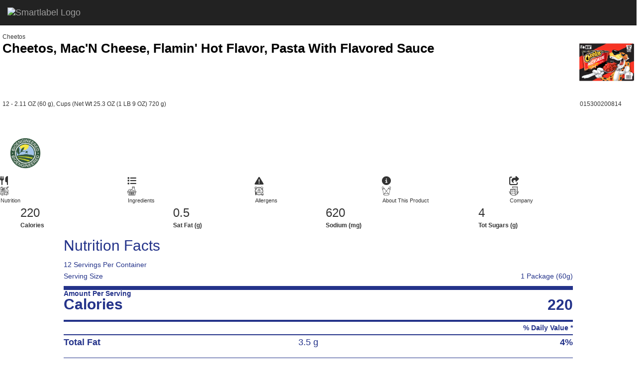

--- FILE ---
content_type: text/html
request_url: https://smartlabel.pepsico.info/015300200814-0001-en-US/index.html
body_size: 39924
content:
<!DOCTYPE html> <html lang="en"> <head> <meta charset="utf-8"> <meta http-equiv="X-UA-Compatible" content="IE=edge"> <meta name="viewport" content="width=device-width, initial-scale=1.0, maximum-scale=1 user-scalable=no"/> <meta property="og:type" content="website"> <meta property="og:title" content="Cheetos, Mac&#39;N Cheese, Flamin&#39; Hot Flavor, Pasta With Flavored Sauce - SmartLabel™"> <meta property="og:image" content="/015300200814-0001-en-US/images/6f63a156-bf20-4dac-9433-886232090b41.jpg"> <meta property="og:type" content="website"> <meta property="og:description" content="View Cheetos- Cheetos, Mac&#39;N Cheese, Flamin&#39; Hot Flavor, Pasta With Flavored Sauce- 015300200814- product information via SmartLabel™!"> <title>Cheetos, Mac&#39;N Cheese, Flamin&#39; Hot Flavor, Pasta With Flavored Sauce - SmartLabel™</title> <script src="https://cdn.scanbuy.com/libs/css/fontAwsome.js" integrity="sha512-kxvdyWrKX8fSQ17jGfG0zwHISFbKuX93Ge+9sbcZ8PBuHdHENPpP+0Xu5TT73HV8MBWyjkt1x0Fipem7J+y1aw==" crossorigin="anonymous"></script> <script>(function(w,d,s,l,i){w[l]=w[l]||[];w[l].push({'gtm.start':
            new Date().getTime(),event:'gtm.js'});var f=d.getElementsByTagName(s)[0],
        j=d.createElement(s),dl=l!='dataLayer'?'&l='+l:'';j.async=true;j.src=
        'https://www.googletagmanager.com/gtm.js?id='+i+dl;f.parentNode.insertBefore(j,f);
    })(window,document,'script','dataLayer','GTM-TGLLWR8');</script> <script type="text/javascript">
            ;window.NREUM||(NREUM={});NREUM.init={privacy:{cookies_enabled:false}};
            window.NREUM||(NREUM={}),__nr_require=function(t,e,n){function r(n){if(!e[n]){var o=e[n]={exports:{}};t[n][0].call(o.exports,function(e){var o=t[n][1][e];return r(o||e)},o,o.exports)}return e[n].exports}if("function"==typeof __nr_require)return __nr_require;for(var o=0;o<n.length;o++)r(n[o]);return r}({1:[function(t,e,n){function r(t){try{c.console&&console.log(t)}catch(e){}}var o,i=t("ee"),a=t(25),c={};try{o=localStorage.getItem("__nr_flags").split(","),console&&"function"==typeof console.log&&(c.console=!0,o.indexOf("dev")!==-1&&(c.dev=!0),o.indexOf("nr_dev")!==-1&&(c.nrDev=!0))}catch(s){}c.nrDev&&i.on("internal-error",function(t){r(t.stack)}),c.dev&&i.on("fn-err",function(t,e,n){r(n.stack)}),c.dev&&(r("NR AGENT IN DEVELOPMENT MODE"),r("flags: "+a(c,function(t,e){return t}).join(", ")))},{}],2:[function(t,e,n){function r(t,e,n,r,c){try{l?l-=1:o(c||new UncaughtException(t,e,n),!0)}catch(f){try{i("ierr",[f,s.now(),!0])}catch(d){}}return"function"==typeof u&&u.apply(this,a(arguments))}function UncaughtException(t,e,n){this.message=t||"Uncaught error with no additional information",this.sourceURL=e,this.line=n}function o(t,e){var n=e?null:s.now();i("err",[t,n])}var i=t("handle"),a=t(26),c=t("ee"),s=t("loader"),f=t("gos"),u=window.onerror,d=!1,p="nr@seenError",l=0;s.features.err=!0,t(1),window.onerror=r;try{throw new Error}catch(h){"stack"in h&&(t(13),t(12),"addEventListener"in window&&t(6),s.xhrWrappable&&t(14),d=!0)}c.on("fn-start",function(t,e,n){d&&(l+=1)}),c.on("fn-err",function(t,e,n){d&&!n[p]&&(f(n,p,function(){return!0}),this.thrown=!0,o(n))}),c.on("fn-end",function(){d&&!this.thrown&&l>0&&(l-=1)}),c.on("internal-error",function(t){i("ierr",[t,s.now(),!0])})},{}],3:[function(t,e,n){t("loader").features.ins=!0},{}],4:[function(t,e,n){function r(){_++,T=g.hash,this[u]=y.now()}function o(){_--,g.hash!==T&&i(0,!0);var t=y.now();this[h]=~~this[h]+t-this[u],this[d]=t}function i(t,e){E.emit("newURL",[""+g,e])}function a(t,e){t.on(e,function(){this[e]=y.now()})}var c="-start",s="-end",f="-body",u="fn"+c,d="fn"+s,p="cb"+c,l="cb"+s,h="jsTime",m="fetch",v="addEventListener",w=window,g=w.location,y=t("loader");if(w[v]&&y.xhrWrappable){var x=t(10),b=t(11),E=t(8),R=t(6),O=t(13),N=t(7),M=t(14),P=t(9),C=t("ee"),S=C.get("tracer");t(16),y.features.spa=!0;var T,_=0;C.on(u,r),C.on(p,r),C.on(d,o),C.on(l,o),C.buffer([u,d,"xhr-done","xhr-resolved"]),R.buffer([u]),O.buffer(["setTimeout"+s,"clearTimeout"+c,u]),M.buffer([u,"new-xhr","send-xhr"+c]),N.buffer([m+c,m+"-done",m+f+c,m+f+s]),E.buffer(["newURL"]),x.buffer([u]),b.buffer(["propagate",p,l,"executor-err","resolve"+c]),S.buffer([u,"no-"+u]),P.buffer(["new-jsonp","cb-start","jsonp-error","jsonp-end"]),a(M,"send-xhr"+c),a(C,"xhr-resolved"),a(C,"xhr-done"),a(N,m+c),a(N,m+"-done"),a(P,"new-jsonp"),a(P,"jsonp-end"),a(P,"cb-start"),E.on("pushState-end",i),E.on("replaceState-end",i),w[v]("hashchange",i,!0),w[v]("load",i,!0),w[v]("popstate",function(){i(0,_>1)},!0)}},{}],5:[function(t,e,n){function r(t){}if(window.performance&&window.performance.timing&&window.performance.getEntriesByType){var o=t("ee"),i=t("handle"),a=t(13),c=t(12),s="learResourceTimings",f="addEventListener",u="resourcetimingbufferfull",d="bstResource",p="resource",l="-start",h="-end",m="fn"+l,v="fn"+h,w="bstTimer",g="pushState",y=t("loader");y.features.stn=!0,t(8),"addEventListener"in window&&t(6);var x=NREUM.o.EV;o.on(m,function(t,e){var n=t[0];n instanceof x&&(this.bstStart=y.now())}),o.on(v,function(t,e){var n=t[0];n instanceof x&&i("bst",[n,e,this.bstStart,y.now()])}),a.on(m,function(t,e,n){this.bstStart=y.now(),this.bstType=n}),a.on(v,function(t,e){i(w,[e,this.bstStart,y.now(),this.bstType])}),c.on(m,function(){this.bstStart=y.now()}),c.on(v,function(t,e){i(w,[e,this.bstStart,y.now(),"requestAnimationFrame"])}),o.on(g+l,function(t){this.time=y.now(),this.startPath=location.pathname+location.hash}),o.on(g+h,function(t){i("bstHist",[location.pathname+location.hash,this.startPath,this.time])}),f in window.performance&&(window.performance["c"+s]?window.performance[f](u,function(t){i(d,[window.performance.getEntriesByType(p)]),window.performance["c"+s]()},!1):window.performance[f]("webkit"+u,function(t){i(d,[window.performance.getEntriesByType(p)]),window.performance["webkitC"+s]()},!1)),document[f]("scroll",r,{passive:!0}),document[f]("keypress",r,!1),document[f]("click",r,!1)}},{}],6:[function(t,e,n){function r(t){for(var e=t;e&&!e.hasOwnProperty(u);)e=Object.getPrototypeOf(e);e&&o(e)}function o(t){c.inPlace(t,[u,d],"-",i)}function i(t,e){return t[1]}var a=t("ee").get("events"),c=t("wrap-function")(a,!0),s=t("gos"),f=XMLHttpRequest,u="addEventListener",d="removeEventListener";e.exports=a,"getPrototypeOf"in Object?(r(document),r(window),r(f.prototype)):f.prototype.hasOwnProperty(u)&&(o(window),o(f.prototype)),a.on(u+"-start",function(t,e){var n=t[1],r=s(n,"nr@wrapped",function(){function t(){if("function"==typeof n.handleEvent)return n.handleEvent.apply(n,arguments)}var e={object:t,"function":n}[typeof n];return e?c(e,"fn-",null,e.name||"anonymous"):n});this.wrapped=t[1]=r}),a.on(d+"-start",function(t){t[1]=this.wrapped||t[1]})},{}],7:[function(t,e,n){function r(t,e,n){var r=t[e];"function"==typeof r&&(t[e]=function(){var t=i(arguments),e={};o.emit(n+"before-start",[t],e);var a;e[m]&&e[m].dt&&(a=e[m].dt);var c=r.apply(this,t);return o.emit(n+"start",[t,a],c),c.then(function(t){return o.emit(n+"end",[null,t],c),t},function(t){throw o.emit(n+"end",[t],c),t})})}var o=t("ee").get("fetch"),i=t(26),a=t(25);e.exports=o;var c=window,s="fetch-",f=s+"body-",u=["arrayBuffer","blob","json","text","formData"],d=c.Request,p=c.Response,l=c.fetch,h="prototype",m="nr@context";d&&p&&l&&(a(u,function(t,e){r(d[h],e,f),r(p[h],e,f)}),r(c,"fetch",s),o.on(s+"end",function(t,e){var n=this;if(e){var r=e.headers.get("content-length");null!==r&&(n.rxSize=r),o.emit(s+"done",[null,e],n)}else o.emit(s+"done",[t],n)}))},{}],8:[function(t,e,n){var r=t("ee").get("history"),o=t("wrap-function")(r);e.exports=r;var i=window.history&&window.history.constructor&&window.history.constructor.prototype,a=window.history;i&&i.pushState&&i.replaceState&&(a=i),o.inPlace(a,["pushState","replaceState"],"-")},{}],9:[function(t,e,n){function r(t){function e(){s.emit("jsonp-end",[],p),t.removeEventListener("load",e,!1),t.removeEventListener("error",n,!1)}function n(){s.emit("jsonp-error",[],p),s.emit("jsonp-end",[],p),t.removeEventListener("load",e,!1),t.removeEventListener("error",n,!1)}var r=t&&"string"==typeof t.nodeName&&"script"===t.nodeName.toLowerCase();if(r){var o="function"==typeof t.addEventListener;if(o){var a=i(t.src);if(a){var u=c(a),d="function"==typeof u.parent[u.key];if(d){var p={};f.inPlace(u.parent,[u.key],"cb-",p),t.addEventListener("load",e,!1),t.addEventListener("error",n,!1),s.emit("new-jsonp",[t.src],p)}}}}}function o(){return"addEventListener"in window}function i(t){var e=t.match(u);return e?e[1]:null}function a(t,e){var n=t.match(p),r=n[1],o=n[3];return o?a(o,e[r]):e[r]}function c(t){var e=t.match(d);return e&&e.length>=3?{key:e[2],parent:a(e[1],window)}:{key:t,parent:window}}var s=t("ee").get("jsonp"),f=t("wrap-function")(s);if(e.exports=s,o()){var u=/[?&](?:callback|cb)=([^&#]+)/,d=/(.*)\.([^.]+)/,p=/^(\w+)(\.|$)(.*)$/,l=["appendChild","insertBefore","replaceChild"];Node&&Node.prototype&&Node.prototype.appendChild?f.inPlace(Node.prototype,l,"dom-"):(f.inPlace(HTMLElement.prototype,l,"dom-"),f.inPlace(HTMLHeadElement.prototype,l,"dom-"),f.inPlace(HTMLBodyElement.prototype,l,"dom-")),s.on("dom-start",function(t){r(t[0])})}},{}],10:[function(t,e,n){var r=t("ee").get("mutation"),o=t("wrap-function")(r),i=NREUM.o.MO;e.exports=r,i&&(window.MutationObserver=function(t){return this instanceof i?new i(o(t,"fn-")):i.apply(this,arguments)},MutationObserver.prototype=i.prototype)},{}],11:[function(t,e,n){function r(t){var e=a.context(),n=c(t,"executor-",e),r=new f(n);return a.context(r).getCtx=function(){return e},a.emit("new-promise",[r,e],e),r}function o(t,e){return e}var i=t("wrap-function"),a=t("ee").get("promise"),c=i(a),s=t(25),f=NREUM.o.PR;e.exports=a,f&&(window.Promise=r,["all","race"].forEach(function(t){var e=f[t];f[t]=function(n){function r(t){return function(){a.emit("propagate",[null,!o],i),o=o||!t}}var o=!1;s(n,function(e,n){Promise.resolve(n).then(r("all"===t),r(!1))});var i=e.apply(f,arguments),c=f.resolve(i);return c}}),["resolve","reject"].forEach(function(t){var e=f[t];f[t]=function(t){var n=e.apply(f,arguments);return t!==n&&a.emit("propagate",[t,!0],n),n}}),f.prototype["catch"]=function(t){return this.then(null,t)},f.prototype=Object.create(f.prototype,{constructor:{value:r}}),s(Object.getOwnPropertyNames(f),function(t,e){try{r[e]=f[e]}catch(n){}}),a.on("executor-start",function(t){t[0]=c(t[0],"resolve-",this),t[1]=c(t[1],"resolve-",this)}),a.on("executor-err",function(t,e,n){t[1](n)}),c.inPlace(f.prototype,["then"],"then-",o),a.on("then-start",function(t,e){this.promise=e,t[0]=c(t[0],"cb-",this),t[1]=c(t[1],"cb-",this)}),a.on("then-end",function(t,e,n){this.nextPromise=n;var r=this.promise;a.emit("propagate",[r,!0],n)}),a.on("cb-end",function(t,e,n){a.emit("propagate",[n,!0],this.nextPromise)}),a.on("propagate",function(t,e,n){this.getCtx&&!e||(this.getCtx=function(){if(t instanceof Promise)var e=a.context(t);return e&&e.getCtx?e.getCtx():this})}),r.toString=function(){return""+f})},{}],12:[function(t,e,n){var r=t("ee").get("raf"),o=t("wrap-function")(r),i="equestAnimationFrame";e.exports=r,o.inPlace(window,["r"+i,"mozR"+i,"webkitR"+i,"msR"+i],"raf-"),r.on("raf-start",function(t){t[0]=o(t[0],"fn-")})},{}],13:[function(t,e,n){function r(t,e,n){t[0]=a(t[0],"fn-",null,n)}function o(t,e,n){this.method=n,this.timerDuration=isNaN(t[1])?0:+t[1],t[0]=a(t[0],"fn-",this,n)}var i=t("ee").get("timer"),a=t("wrap-function")(i),c="setTimeout",s="setInterval",f="clearTimeout",u="-start",d="-";e.exports=i,a.inPlace(window,[c,"setImmediate"],c+d),a.inPlace(window,[s],s+d),a.inPlace(window,[f,"clearImmediate"],f+d),i.on(s+u,r),i.on(c+u,o)},{}],14:[function(t,e,n){function r(t,e){d.inPlace(e,["onreadystatechange"],"fn-",c)}function o(){var t=this,e=u.context(t);t.readyState>3&&!e.resolved&&(e.resolved=!0,u.emit("xhr-resolved",[],t)),d.inPlace(t,g,"fn-",c)}function i(t){y.push(t),h&&(b?b.then(a):v?v(a):(E=-E,R.data=E))}function a(){for(var t=0;t<y.length;t++)r([],y[t]);y.length&&(y=[])}function c(t,e){return e}function s(t,e){for(var n in t)e[n]=t[n];return e}t(6);var f=t("ee"),u=f.get("xhr"),d=t("wrap-function")(u),p=NREUM.o,l=p.XHR,h=p.MO,m=p.PR,v=p.SI,w="readystatechange",g=["onload","onerror","onabort","onloadstart","onloadend","onprogress","ontimeout"],y=[];e.exports=u;var x=window.XMLHttpRequest=function(t){var e=new l(t);try{u.emit("new-xhr",[e],e),e.addEventListener(w,o,!1)}catch(n){try{u.emit("internal-error",[n])}catch(r){}}return e};if(s(l,x),x.prototype=l.prototype,d.inPlace(x.prototype,["open","send"],"-xhr-",c),u.on("send-xhr-start",function(t,e){r(t,e),i(e)}),u.on("open-xhr-start",r),h){var b=m&&m.resolve();if(!v&&!m){var E=1,R=document.createTextNode(E);new h(a).observe(R,{characterData:!0})}}else f.on("fn-end",function(t){t[0]&&t[0].type===w||a()})},{}],15:[function(t,e,n){function r(t){if(!c(t))return null;var e=window.NREUM;if(!e.loader_config)return null;var n=(e.loader_config.accountID||"").toString()||null,r=(e.loader_config.agentID||"").toString()||null,f=(e.loader_config.trustKey||"").toString()||null;if(!n||!r)return null;var h=l.generateSpanId(),m=l.generateTraceId(),v=Date.now(),w={spanId:h,traceId:m,timestamp:v};return(t.sameOrigin||s(t)&&p())&&(w.traceContextParentHeader=o(h,m),w.traceContextStateHeader=i(h,v,n,r,f)),(t.sameOrigin&&!u()||!t.sameOrigin&&s(t)&&d())&&(w.newrelicHeader=a(h,m,v,n,r,f)),w}function o(t,e){return"00-"+e+"-"+t+"-01"}function i(t,e,n,r,o){var i=0,a="",c=1,s="",f="";return o+"@nr="+i+"-"+c+"-"+n+"-"+r+"-"+t+"-"+a+"-"+s+"-"+f+"-"+e}function a(t,e,n,r,o,i){var a="btoa"in window&&"function"==typeof window.btoa;if(!a)return null;var c={v:[0,1],d:{ty:"Browser",ac:r,ap:o,id:t,tr:e,ti:n}};return i&&r!==i&&(c.d.tk=i),btoa(JSON.stringify(c))}function c(t){return f()&&s(t)}function s(t){var e=!1,n={};if("init"in NREUM&&"distributed_tracing"in NREUM.init&&(n=NREUM.init.distributed_tracing),t.sameOrigin)e=!0;else if(n.allowed_origins instanceof Array)for(var r=0;r<n.allowed_origins.length;r++){var o=h(n.allowed_origins[r]);if(t.hostname===o.hostname&&t.protocol===o.protocol&&t.port===o.port){e=!0;break}}return e}function f(){return"init"in NREUM&&"distributed_tracing"in NREUM.init&&!!NREUM.init.distributed_tracing.enabled}function u(){return"init"in NREUM&&"distributed_tracing"in NREUM.init&&!!NREUM.init.distributed_tracing.exclude_newrelic_header}function d(){return"init"in NREUM&&"distributed_tracing"in NREUM.init&&NREUM.init.distributed_tracing.cors_use_newrelic_header!==!1}function p(){return"init"in NREUM&&"distributed_tracing"in NREUM.init&&!!NREUM.init.distributed_tracing.cors_use_tracecontext_headers}var l=t(23),h=t(17);e.exports={generateTracePayload:r,shouldGenerateTrace:c}},{}],16:[function(t,e,n){function r(t){var e=this.params,n=this.metrics;if(!this.ended){this.ended=!0;for(var r=0;r<p;r++)t.removeEventListener(d[r],this.listener,!1);e.aborted||(n.duration=a.now()-this.startTime,this.loadCaptureCalled||4!==t.readyState?null==e.status&&(e.status=0):i(this,t),n.cbTime=this.cbTime,u.emit("xhr-done",[t],t),c("xhr",[e,n,this.startTime]))}}function o(t,e){var n=s(e),r=t.params;r.host=n.hostname+":"+n.port,r.pathname=n.pathname,t.parsedOrigin=s(e),t.sameOrigin=t.parsedOrigin.sameOrigin}function i(t,e){t.params.status=e.status;var n=v(e,t.lastSize);if(n&&(t.metrics.rxSize=n),t.sameOrigin){var r=e.getResponseHeader("X-NewRelic-App-Data");r&&(t.params.cat=r.split(", ").pop())}t.loadCaptureCalled=!0}var a=t("loader");if(a.xhrWrappable){var c=t("handle"),s=t(17),f=t(15).generateTracePayload,u=t("ee"),d=["load","error","abort","timeout"],p=d.length,l=t("id"),h=t(21),m=t(20),v=t(18),w=window.XMLHttpRequest;a.features.xhr=!0,t(14),t(7),u.on("new-xhr",function(t){var e=this;e.totalCbs=0,e.called=0,e.cbTime=0,e.end=r,e.ended=!1,e.xhrGuids={},e.lastSize=null,e.loadCaptureCalled=!1,t.addEventListener("load",function(n){i(e,t)},!1),h&&(h>34||h<10)||window.opera||t.addEventListener("progress",function(t){e.lastSize=t.loaded},!1)}),u.on("open-xhr-start",function(t){this.params={method:t[0]},o(this,t[1]),this.metrics={}}),u.on("open-xhr-end",function(t,e){"loader_config"in NREUM&&"xpid"in NREUM.loader_config&&this.sameOrigin&&e.setRequestHeader("X-NewRelic-ID",NREUM.loader_config.xpid);var n=f(this.parsedOrigin);if(n){var r=!1;n.newrelicHeader&&(e.setRequestHeader("newrelic",n.newrelicHeader),r=!0),n.traceContextParentHeader&&(e.setRequestHeader("traceparent",n.traceContextParentHeader),n.traceContextStateHeader&&e.setRequestHeader("tracestate",n.traceContextStateHeader),r=!0),r&&(this.dt=n)}}),u.on("send-xhr-start",function(t,e){var n=this.metrics,r=t[0],o=this;if(n&&r){var i=m(r);i&&(n.txSize=i)}this.startTime=a.now(),this.listener=function(t){try{"abort"!==t.type||o.loadCaptureCalled||(o.params.aborted=!0),("load"!==t.type||o.called===o.totalCbs&&(o.onloadCalled||"function"!=typeof e.onload))&&o.end(e)}catch(n){try{u.emit("internal-error",[n])}catch(r){}}};for(var c=0;c<p;c++)e.addEventListener(d[c],this.listener,!1)}),u.on("xhr-cb-time",function(t,e,n){this.cbTime+=t,e?this.onloadCalled=!0:this.called+=1,this.called!==this.totalCbs||!this.onloadCalled&&"function"==typeof n.onload||this.end(n)}),u.on("xhr-load-added",function(t,e){var n=""+l(t)+!!e;this.xhrGuids&&!this.xhrGuids[n]&&(this.xhrGuids[n]=!0,this.totalCbs+=1)}),u.on("xhr-load-removed",function(t,e){var n=""+l(t)+!!e;this.xhrGuids&&this.xhrGuids[n]&&(delete this.xhrGuids[n],this.totalCbs-=1)}),u.on("addEventListener-end",function(t,e){e instanceof w&&"load"===t[0]&&u.emit("xhr-load-added",[t[1],t[2]],e)}),u.on("removeEventListener-end",function(t,e){e instanceof w&&"load"===t[0]&&u.emit("xhr-load-removed",[t[1],t[2]],e)}),u.on("fn-start",function(t,e,n){e instanceof w&&("onload"===n&&(this.onload=!0),("load"===(t[0]&&t[0].type)||this.onload)&&(this.xhrCbStart=a.now()))}),u.on("fn-end",function(t,e){this.xhrCbStart&&u.emit("xhr-cb-time",[a.now()-this.xhrCbStart,this.onload,e],e)}),u.on("fetch-before-start",function(t){function e(t,e){var n=!1;return e.newrelicHeader&&(t.set("newrelic",e.newrelicHeader),n=!0),e.traceContextParentHeader&&(t.set("traceparent",e.traceContextParentHeader),e.traceContextStateHeader&&t.set("tracestate",e.traceContextStateHeader),n=!0),n}var n,r=t[1]||{};"string"==typeof t[0]?n=t[0]:t[0]&&t[0].url&&(n=t[0].url),n&&(this.parsedOrigin=s(n),this.sameOrigin=this.parsedOrigin.sameOrigin);var o=f(this.parsedOrigin);if(o&&(o.newrelicHeader||o.traceContextParentHeader))if("string"==typeof t[0]){var i={};for(var a in r)i[a]=r[a];i.headers=new Headers(r.headers||{}),e(i.headers,o)&&(this.dt=o),t.length>1?t[1]=i:t.push(i)}else t[0]&&t[0].headers&&e(t[0].headers,o)&&(this.dt=o)})}},{}],17:[function(t,e,n){var r={};e.exports=function(t){if(t in r)return r[t];var e=document.createElement("a"),n=window.location,o={};e.href=t,o.port=e.port;var i=e.href.split("://");!o.port&&i[1]&&(o.port=i[1].split("/")[0].split("@").pop().split(":")[1]),o.port&&"0"!==o.port||(o.port="https"===i[0]?"443":"80"),o.hostname=e.hostname||n.hostname,o.pathname=e.pathname,o.protocol=i[0],"/"!==o.pathname.charAt(0)&&(o.pathname="/"+o.pathname);var a=!e.protocol||":"===e.protocol||e.protocol===n.protocol,c=e.hostname===document.domain&&e.port===n.port;return o.sameOrigin=a&&(!e.hostname||c),"/"===o.pathname&&(r[t]=o),o}},{}],18:[function(t,e,n){function r(t,e){var n=t.responseType;return"json"===n&&null!==e?e:"arraybuffer"===n||"blob"===n||"json"===n?o(t.response):"text"===n||""===n||void 0===n?o(t.responseText):void 0}var o=t(20);e.exports=r},{}],19:[function(t,e,n){function r(){}function o(t,e,n){return function(){return i(t,[f.now()].concat(c(arguments)),e?null:this,n),e?void 0:this}}var i=t("handle"),a=t(25),c=t(26),s=t("ee").get("tracer"),f=t("loader"),u=NREUM;"undefined"==typeof window.newrelic&&(newrelic=u);var d=["setPageViewName","setCustomAttribute","setErrorHandler","finished","addToTrace","inlineHit","addRelease"],p="api-",l=p+"ixn-";a(d,function(t,e){u[e]=o(p+e,!0,"api")}),u.addPageAction=o(p+"addPageAction",!0),u.setCurrentRouteName=o(p+"routeName",!0),e.exports=newrelic,u.interaction=function(){return(new r).get()};var h=r.prototype={createTracer:function(t,e){var n={},r=this,o="function"==typeof e;return i(l+"tracer",[f.now(),t,n],r),function(){if(s.emit((o?"":"no-")+"fn-start",[f.now(),r,o],n),o)try{return e.apply(this,arguments)}catch(t){throw s.emit("fn-err",[arguments,this,t],n),t}finally{s.emit("fn-end",[f.now()],n)}}}};a("actionText,setName,setAttribute,save,ignore,onEnd,getContext,end,get".split(","),function(t,e){h[e]=o(l+e)}),newrelic.noticeError=function(t,e){"string"==typeof t&&(t=new Error(t)),i("err",[t,f.now(),!1,e])}},{}],20:[function(t,e,n){e.exports=function(t){if("string"==typeof t&&t.length)return t.length;if("object"==typeof t){if("undefined"!=typeof ArrayBuffer&&t instanceof ArrayBuffer&&t.byteLength)return t.byteLength;if("undefined"!=typeof Blob&&t instanceof Blob&&t.size)return t.size;if(!("undefined"!=typeof FormData&&t instanceof FormData))try{return JSON.stringify(t).length}catch(e){return}}}},{}],21:[function(t,e,n){var r=0,o=navigator.userAgent.match(/Firefox[\/\s](\d+\.\d+)/);o&&(r=+o[1]),e.exports=r},{}],22:[function(t,e,n){function r(t,e){var n=t.getEntries();n.forEach(function(t){"first-paint"===t.name?s("timing",["fp",Math.floor(t.startTime)]):"first-contentful-paint"===t.name&&s("timing",["fcp",Math.floor(t.startTime)])})}function o(t,e){var n=t.getEntries();n.length>0&&s("lcp",[n[n.length-1]])}function i(t){if(t instanceof u&&!p){var e,n=Math.round(t.timeStamp);e=n>1e12?Date.now()-n:f.now()-n,p=!0,s("timing",["fi",n,{type:t.type,fid:e}])}}if(!("init"in NREUM&&"page_view_timing"in NREUM.init&&"enabled"in NREUM.init.page_view_timing&&NREUM.init.page_view_timing.enabled===!1)){var a,c,s=t("handle"),f=t("loader"),u=NREUM.o.EV;if("PerformanceObserver"in window&&"function"==typeof window.PerformanceObserver){a=new PerformanceObserver(r),c=new PerformanceObserver(o);try{a.observe({entryTypes:["paint"]}),c.observe({entryTypes:["largest-contentful-paint"]})}catch(d){}}if("addEventListener"in document){var p=!1,l=["click","keydown","mousedown","pointerdown","touchstart"];l.forEach(function(t){document.addEventListener(t,i,!1)})}}},{}],23:[function(t,e,n){function r(){function t(){return e?15&e[n++]:16*Math.random()|0}var e=null,n=0,r=window.crypto||window.msCrypto;r&&r.getRandomValues&&(e=r.getRandomValues(new Uint8Array(31)));for(var o,i="xxxxxxxx-xxxx-4xxx-yxxx-xxxxxxxxxxxx",a="",c=0;c<i.length;c++)o=i[c],"x"===o?a+=t().toString(16):"y"===o?(o=3&t()|8,a+=o.toString(16)):a+=o;return a}function o(){return a(16)}function i(){return a(32)}function a(t){function e(){return n?15&n[r++]:16*Math.random()|0}var n=null,r=0,o=window.crypto||window.msCrypto;o&&o.getRandomValues&&Uint8Array&&(n=o.getRandomValues(new Uint8Array(31)));for(var i=[],a=0;a<t;a++)i.push(e().toString(16));return i.join("")}e.exports={generateUuid:r,generateSpanId:o,generateTraceId:i}},{}],24:[function(t,e,n){function r(t,e){if(!o)return!1;if(t!==o)return!1;if(!e)return!0;if(!i)return!1;for(var n=i.split("."),r=e.split("."),a=0;a<r.length;a++)if(r[a]!==n[a])return!1;return!0}var o=null,i=null,a=/Version\/(\S+)\s+Safari/;if(navigator.userAgent){var c=navigator.userAgent,s=c.match(a);s&&c.indexOf("Chrome")===-1&&c.indexOf("Chromium")===-1&&(o="Safari",i=s[1])}e.exports={agent:o,version:i,match:r}},{}],25:[function(t,e,n){function r(t,e){var n=[],r="",i=0;for(r in t)o.call(t,r)&&(n[i]=e(r,t[r]),i+=1);return n}var o=Object.prototype.hasOwnProperty;e.exports=r},{}],26:[function(t,e,n){function r(t,e,n){e||(e=0),"undefined"==typeof n&&(n=t?t.length:0);for(var r=-1,o=n-e||0,i=Array(o<0?0:o);++r<o;)i[r]=t[e+r];return i}e.exports=r},{}],27:[function(t,e,n){e.exports={exists:"undefined"!=typeof window.performance&&window.performance.timing&&"undefined"!=typeof window.performance.timing.navigationStart}},{}],ee:[function(t,e,n){function r(){}function o(t){function e(t){return t&&t instanceof r?t:t?s(t,c,i):i()}function n(n,r,o,i){if(!p.aborted||i){t&&t(n,r,o);for(var a=e(o),c=m(n),s=c.length,f=0;f<s;f++)c[f].apply(a,r);var d=u[y[n]];return d&&d.push([x,n,r,a]),a}}function l(t,e){g[t]=m(t).concat(e)}function h(t,e){var n=g[t];if(n)for(var r=0;r<n.length;r++)n[r]===e&&n.splice(r,1)}function m(t){return g[t]||[]}function v(t){return d[t]=d[t]||o(n)}function w(t,e){f(t,function(t,n){e=e||"feature",y[n]=e,e in u||(u[e]=[])})}var g={},y={},x={on:l,addEventListener:l,removeEventListener:h,emit:n,get:v,listeners:m,context:e,buffer:w,abort:a,aborted:!1};return x}function i(){return new r}function a(){(u.api||u.feature)&&(p.aborted=!0,u=p.backlog={})}var c="nr@context",s=t("gos"),f=t(25),u={},d={},p=e.exports=o();p.backlog=u},{}],gos:[function(t,e,n){function r(t,e,n){if(o.call(t,e))return t[e];var r=n();if(Object.defineProperty&&Object.keys)try{return Object.defineProperty(t,e,{value:r,writable:!0,enumerable:!1}),r}catch(i){}return t[e]=r,r}var o=Object.prototype.hasOwnProperty;e.exports=r},{}],handle:[function(t,e,n){function r(t,e,n,r){o.buffer([t],r),o.emit(t,e,n)}var o=t("ee").get("handle");e.exports=r,r.ee=o},{}],id:[function(t,e,n){function r(t){var e=typeof t;return!t||"object"!==e&&"function"!==e?-1:t===window?0:a(t,i,function(){return o++})}var o=1,i="nr@id",a=t("gos");e.exports=r},{}],loader:[function(t,e,n){function r(){if(!E++){var t=b.info=NREUM.info,e=l.getElementsByTagName("script")[0];if(setTimeout(u.abort,3e4),!(t&&t.licenseKey&&t.applicationID&&e))return u.abort();f(y,function(e,n){t[e]||(t[e]=n)}),s("mark",["onload",a()+b.offset],null,"api");var n=l.createElement("script");n.src="https://"+t.agent,e.parentNode.insertBefore(n,e)}}function o(){"complete"===l.readyState&&i()}function i(){s("mark",["domContent",a()+b.offset],null,"api")}function a(){return R.exists&&performance.now?Math.round(performance.now()):(c=Math.max((new Date).getTime(),c))-b.offset}var c=(new Date).getTime(),s=t("handle"),f=t(25),u=t("ee"),d=t(24),p=window,l=p.document,h="addEventListener",m="attachEvent",v=p.XMLHttpRequest,w=v&&v.prototype;NREUM.o={ST:setTimeout,SI:p.setImmediate,CT:clearTimeout,XHR:v,REQ:p.Request,EV:p.Event,PR:p.Promise,MO:p.MutationObserver};var g=""+location,y={beacon:"bam.nr-data.net",errorBeacon:"bam.nr-data.net",agent:"js-agent.newrelic.com/nr-spa-1173.min.js"},x=v&&w&&w[h]&&!/CriOS/.test(navigator.userAgent),b=e.exports={offset:c,now:a,origin:g,features:{},xhrWrappable:x,userAgent:d};t(19),t(22),l[h]?(l[h]("DOMContentLoaded",i,!1),p[h]("load",r,!1)):(l[m]("onreadystatechange",o),p[m]("onload",r)),s("mark",["firstbyte",c],null,"api");var E=0,R=t(27)},{}],"wrap-function":[function(t,e,n){function r(t){return!(t&&t instanceof Function&&t.apply&&!t[a])}var o=t("ee"),i=t(26),a="nr@original",c=Object.prototype.hasOwnProperty,s=!1;e.exports=function(t,e){function n(t,e,n,o){function nrWrapper(){var r,a,c,s;try{a=this,r=i(arguments),c="function"==typeof n?n(r,a):n||{}}catch(f){p([f,"",[r,a,o],c])}u(e+"start",[r,a,o],c);try{return s=t.apply(a,r)}catch(d){throw u(e+"err",[r,a,d],c),d}finally{u(e+"end",[r,a,s],c)}}return r(t)?t:(e||(e=""),nrWrapper[a]=t,d(t,nrWrapper),nrWrapper)}function f(t,e,o,i){o||(o="");var a,c,s,f="-"===o.charAt(0);for(s=0;s<e.length;s++)c=e[s],a=t[c],r(a)||(t[c]=n(a,f?c+o:o,i,c))}function u(n,r,o){if(!s||e){var i=s;s=!0;try{t.emit(n,r,o,e)}catch(a){p([a,n,r,o])}s=i}}function d(t,e){if(Object.defineProperty&&Object.keys)try{var n=Object.keys(t);return n.forEach(function(n){Object.defineProperty(e,n,{get:function(){return t[n]},set:function(e){return t[n]=e,e}})}),e}catch(r){p([r])}for(var o in t)c.call(t,o)&&(e[o]=t[o]);return e}function p(e){try{t.emit("internal-error",e)}catch(n){}}return t||(t=o),n.inPlace=f,n.flag=a,n}},{}]},{},["loader",2,16,5,3,4]);
            ;NREUM.loader_config={accountID:"1381586",trustKey:"1381586",agentID:"491258215",licenseKey:"745d13c12d",applicationID:"491258215"}
            ;NREUM.info={beacon:"bam.nr-data.net",errorBeacon:"bam.nr-data.net",licenseKey:"745d13c12d",applicationID:"491258215",sa:1}
        </script> <script>
            var _rollbarConfig = {
                accessToken: "d722448619044290ab52899f0ee5fd2d",
                captureUncaught: true,
                captureUnhandledRejections: true,
                payload: {
                    domain: "smartlabel.pepsico.info",
                    lang: "en-US",
                    environment: "production"
                }
            };
            // Rollbar Snippet
            !function(r){function e(n){if(o[n])return o[n].exports;var t=o[n]={exports:{},id:n,loaded:!1};return r[n].call(t.exports,t,t.exports,e),t.loaded=!0,t.exports}var o={};return e.m=r,e.c=o,e.p="",e(0)}([function(r,e,o){"use strict";var n=o(1),t=o(4);_rollbarConfig=_rollbarConfig||{},_rollbarConfig.rollbarJsUrl=_rollbarConfig.rollbarJsUrl||"https://cdnjs.cloudflare.com/ajax/libs/rollbar.js/2.4.6/rollbar.min.js",_rollbarConfig.async=void 0===_rollbarConfig.async||_rollbarConfig.async;var a=n.setupShim(window,_rollbarConfig),l=t(_rollbarConfig);window.rollbar=n.Rollbar,a.loadFull(window,document,!_rollbarConfig.async,_rollbarConfig,l)},function(r,e,o){"use strict";function n(r){return function(){try{return r.apply(this,arguments)}catch(r){try{console.error("[Rollbar]: Internal error",r)}catch(r){}}}}function t(r,e){this.options=r,this._rollbarOldOnError=null;var o=s++;this.shimId=function(){return o},"undefined"!=typeof window&&window._rollbarShims&&(window._rollbarShims[o]={handler:e,messages:[]})}function a(r,e){if(r){var o=e.globalAlias||"Rollbar";if("object"==typeof r[o])return r[o];r._rollbarShims={},r._rollbarWrappedError=null;var t=new p(e);return n(function(){e.captureUncaught&&(t._rollbarOldOnError=r.onerror,i.captureUncaughtExceptions(r,t,!0),i.wrapGlobals(r,t,!0)),e.captureUnhandledRejections&&i.captureUnhandledRejections(r,t,!0);var n=e.autoInstrument;return e.enabled!==!1&&(void 0===n||n===!0||"object"==typeof n&&n.network)&&r.addEventListener&&(r.addEventListener("load",t.captureLoad.bind(t)),r.addEventListener("DOMContentLoaded",t.captureDomContentLoaded.bind(t))),r[o]=t,t})()}}function l(r){return n(function(){var e=this,o=Array.prototype.slice.call(arguments,0),n={shim:e,method:r,args:o,ts:new Date};window._rollbarShims[this.shimId()].messages.push(n)})}var i=o(2),s=0,d=o(3),c=function(r,e){return new t(r,e)},p=d.bind(null,c);t.prototype.loadFull=function(r,e,o,t,a){var l=function(){var e;if(void 0===r._rollbarDidLoad){e=new Error("rollbar.js did not load");for(var o,n,t,l,i=0;o=r._rollbarShims[i++];)for(o=o.messages||[];n=o.shift();)for(t=n.args||[],i=0;i<t.length;++i)if(l=t[i],"function"==typeof l){l(e);break}}"function"==typeof a&&a(e)},i=!1,s=e.createElement("script"),d=e.getElementsByTagName("script")[0],c=d.parentNode;s.crossOrigin="",s.src=t.rollbarJsUrl,o||(s.async=!0),s.onload=s.onreadystatechange=n(function(){if(!(i||this.readyState&&"loaded"!==this.readyState&&"complete"!==this.readyState)){s.onload=s.onreadystatechange=null;try{c.removeChild(s)}catch(r){}i=!0,l()}}),c.insertBefore(s,d)},t.prototype.wrap=function(r,e,o){try{var n;if(n="function"==typeof e?e:function(){return e||{}},"function"!=typeof r)return r;if(r._isWrap)return r;if(!r._rollbar_wrapped&&(r._rollbar_wrapped=function(){o&&"function"==typeof o&&o.apply(this,arguments);try{return r.apply(this,arguments)}catch(o){var e=o;throw e&&("string"==typeof e&&(e=new String(e)),e._rollbarContext=n()||{},e._rollbarContext._wrappedSource=r.toString(),window._rollbarWrappedError=e),e}},r._rollbar_wrapped._isWrap=!0,r.hasOwnProperty))for(var t in r)r.hasOwnProperty(t)&&(r._rollbar_wrapped[t]=r[t]);return r._rollbar_wrapped}catch(e){return r}};for(var u="log,debug,info,warn,warning,error,critical,global,configure,handleUncaughtException,handleUnhandledRejection,captureEvent,captureDomContentLoaded,captureLoad".split(","),f=0;f<u.length;++f)t.prototype[u[f]]=l(u[f]);r.exports={setupShim:a,Rollbar:p}},function(r,e){"use strict";function o(r,e,o){if(r){var t;"function"==typeof e._rollbarOldOnError?t=e._rollbarOldOnError:r.onerror&&!r.onerror.belongsToShim&&(t=r.onerror,e._rollbarOldOnError=t);var a=function(){var o=Array.prototype.slice.call(arguments,0);n(r,e,t,o)};a.belongsToShim=o,r.onerror=a}}function n(r,e,o,n){r._rollbarWrappedError&&(n[4]||(n[4]=r._rollbarWrappedError),n[5]||(n[5]=r._rollbarWrappedError._rollbarContext),r._rollbarWrappedError=null),e.handleUncaughtException.apply(e,n),o&&o.apply(r,n)}function t(r,e,o){if(r){"function"==typeof r._rollbarURH&&r._rollbarURH.belongsToShim&&r.removeEventListener("unhandledrejection",r._rollbarURH);var n=function(r){var o,n,t;try{o=r.reason}catch(r){o=void 0}try{n=r.promise}catch(r){n="[unhandledrejection] error getting `promise` from event"}try{t=r.detail,!o&&t&&(o=t.reason,n=t.promise)}catch(r){t="[unhandledrejection] error getting `detail` from event"}o||(o="[unhandledrejection] error getting `reason` from event"),e&&e.handleUnhandledRejection&&e.handleUnhandledRejection(o,n)};n.belongsToShim=o,r._rollbarURH=n,r.addEventListener("unhandledrejection",n)}}function a(r,e,o){if(r){var n,t,a="EventTarget,Window,Node,ApplicationCache,AudioTrackList,ChannelMergerNode,CryptoOperation,EventSource,FileReader,HTMLUnknownElement,IDBDatabase,IDBRequest,IDBTransaction,KeyOperation,MediaController,MessagePort,ModalWindow,Notification,SVGElementInstance,Screen,TextTrack,TextTrackCue,TextTrackList,WebSocket,WebSocketWorker,Worker,XMLHttpRequest,XMLHttpRequestEventTarget,XMLHttpRequestUpload".split(",");for(n=0;n<a.length;++n)t=a[n],r[t]&&r[t].prototype&&l(e,r[t].prototype,o)}}function l(r,e,o){if(e.hasOwnProperty&&e.hasOwnProperty("addEventListener")){for(var n=e.addEventListener;n._rollbarOldAdd&&n.belongsToShim;)n=n._rollbarOldAdd;var t=function(e,o,t){n.call(this,e,r.wrap(o),t)};t._rollbarOldAdd=n,t.belongsToShim=o,e.addEventListener=t;for(var a=e.removeEventListener;a._rollbarOldRemove&&a.belongsToShim;)a=a._rollbarOldRemove;var l=function(r,e,o){a.call(this,r,e&&e._rollbar_wrapped||e,o)};l._rollbarOldRemove=a,l.belongsToShim=o,e.removeEventListener=l}}r.exports={captureUncaughtExceptions:o,captureUnhandledRejections:t,wrapGlobals:a}},function(r,e){"use strict";function o(r,e){this.impl=r(e,this),this.options=e,n(o.prototype)}function n(r){for(var e=function(r){return function(){var e=Array.prototype.slice.call(arguments,0);if(this.impl[r])return this.impl[r].apply(this.impl,e)}},o="log,debug,info,warn,warning,error,critical,global,configure,handleUncaughtException,handleUnhandledRejection,_createItem,wrap,loadFull,shimId,captureEvent,captureDomContentLoaded,captureLoad".split(","),n=0;n<o.length;n++)r[o[n]]=e(o[n])}o.prototype._swapAndProcessMessages=function(r,e){this.impl=r(this.options);for(var o,n,t;o=e.shift();)n=o.method,t=o.args,this[n]&&"function"==typeof this[n]&&("captureDomContentLoaded"===n||"captureLoad"===n?this[n].apply(this,[t[0],o.ts]):this[n].apply(this,t));return this},r.exports=o},function(r,e){"use strict";r.exports=function(r){return function(e){if(!e&&!window._rollbarInitialized){r=r||{};for(var o,n,t=r.globalAlias||"Rollbar",a=window.rollbar,l=function(r){return new a(r)},i=0;o=window._rollbarShims[i++];)n||(n=o.handler),o.handler._swapAndProcessMessages(l,o.messages);window[t]=n,window._rollbarInitialized=!0}}}}]);
            // End Rollbar Snippet
        </script> <script src="https://cdn.scanbuy.com/libs/jquery/3.7.1/jquery.min.js" integrity="sha512-v2CJ7UaYy4JwqLDIrZUI/4hqeoQieOmAZNXBeQyjo21dadnwR+8ZaIJVT8EE2iyI61OV8e6M8PP2/4hpQINQ/g==" crossorigin="anonymous"></script> <script src="//cdn.scanbuy.com/libs/bootstrap_3.3.7/bootstrap.min.js"></script> <script type="text/javascript" src="/assets/js/html5shiv-3.7.0.min.js"></script> <script type="text/javascript" src="/assets/js/respond-1.4.2.min.js"></script> <link rel="stylesheet" href="//cdn.scanbuy.com/libs/bootstrap_3.3.7/bootstrap.min.css"> <link href="/assets/css/font-awesome-4.3.0.min.css" rel="stylesheet"> <link id="customStyleSheet" href="/assets/css/looking-glass.min.css" rel="stylesheet"> </head> <body class="vis" style="opacity: 0;font-family: &#39;Trebuchet MS&#39;,&#39;Helvetica Neue&#39;,Helvetica,Arial,sans-serif;"> <noscript><iframe src="https://www.googletagmanager.com/ns.html?id=GTM-TGLLWR8" height="0" width="0" style="display:none;visibility:hidden"></iframe></noscript> <header> <nav class="navbar navbar-static-top navbar-default navbar-inverse main-nav landing" role="navigation" style="margin-bottom: 0;"> <div class="container-fluid"> <div class="navbar-header"> <h4 id="all-allergens-title" class="nav-back" style="display: none;"> <a href="javascript: void(0)" id="allergens-anchor" onclick="getAllergensListBack();"> <i class="back-button fa fa-chevron-left pull-right"></i> </a> </h4> <h4 id="all-companyBrandSustanibility-title" class="nav-back" style="display: none;"> <a href="javascript: void(0)" id="companyBrand-anchor" onclick="showData();"> <i class="back-button fa fa-chevron-left pull-right"></i> </a> </h4> <h4 id="all-ingredients-title" class="nav-back" style="display: none;"> <a href="javascript: void(0)" id="ingredients-anchor" onclick="getIngredientsListBack();"> <i class="back-button fa fa-chevron-left pull-right"></i> </a> </h4> <h4 id="all-other-title" class="nav-back" style="display: none;"> <a href="javascript: void(0)" id="other-anchor" onclick="getOtherListBack();"> <i class="back-button fa fa-chevron-left pull-right"></i> </a> </h4> <h4 id="all-image-title" style="display: none;"> <a href="javascript: void(0)" id="image-anchor"> <i class="back-button fa fa-chevron-left pull-right"></i> </a> <div class="row"><img alt="Smartlabel Logo" src="/assets/images/smart_label_logo.PNG" class="logo-image"/></div> </h4> <a class="navbar-brand"><img id="sl-logo" alt="Smartlabel Logo" src="/assets/images/smart_label_logo.PNG" class="logo-image"/></a> <div id="localeDropDown" style="float: right;width: 30%"></div> </div> <div class="collapse navbar-collapse" id="navbar-collapse-1"> </div> </div> </nav> <div id="search-area" class="padding-horizontal-10 padding-vertical-10" style="display: none;"> <input type="text" id="search-products" class="form-control" placeholder="Search Products"/> </div> <div class="primary-nav"> <div id="product"> <div class="product"> <div class="row product-container" style="padding-left: 5px;"> <div class="col-lg-6 col-xs-6 product-flex-Item1"> <div class="product-subheader sub-header footer-fontFix">Cheetos</div> <div class="product-header-name"><h1 class="header1 headline1-fontfix" style="margin-top: 0px;"><b>Cheetos, Mac&#39;N Cheese, Flamin&#39; Hot Flavor, Pasta With Flavored Sauce</b></h1></div> <div class="product-header-netweight sub-header footer-fontFix"></div> <div class="product-header-netweight sub-header footer-fontFix"></div> <div class="product-header-netweight sub-header footer-fontFix"></div> <div class="product-header-netweight sub-header footer-fontFix net-weight-div" style="position: absolute;margin-top:8rem; ">12 - 2.11 OZ (60 g), Cups (Net Wt 25.3 OZ (1 LB 9 OZ) 720 g) </div> <div class="product-header-netweight sub-header footer-fontFix formatted-upc-div" style="float: right; margin-right:-12rem;margin-top:8rem"><span class="displayUpc"> UPC </span> 015300200814</div> </div> <div class="col-lg-6 col-xs-6 product-flex-Item2" id="section-brand"> <div> <img id="orignalImage" alt="product primary image" src="/015300200814-0001-en-US/images/6f63a156-bf20-4dac-9433-886232090b41.jpg" onerror="this.src='[data-uri]';" class="product-image"/> </div> </div> </div> <div class="be-badge-div" style="display: inline-block;height: auto;width: auto;margin: 55px 0 12px 6px;"> <img class="panel-logo badgeArea be-badge-img" alt="product badge image" onclick="bioBadge( '6d2fe1ff-265a-40dc-8096-30badf2533d8', '6d2fe1ff-265a-40dc-8096-30badf2533d8-229cec90-c51c-4b44-a3d9-ff849f71e733')" src="/015300200814-0001-en-US/images/a37fa8ec-27a1-4fdb-92a0-f0d289ddeb55.png"> </div> </div> </div> <div class="headerNavContainer"> <div id="sections-container" class="flex-Container"> <div id="section-nutrition" tabindex="-1" class="text-align-center section text-nutrition flex-Item"> <div class="section-icon nutrition-icon-default"><i class="tabNavIc-fontFix fa fa-cutlery sub-header"></i></div> <div class="section-icon nutrition-icon-special"><i class="tabNavIc-fontFix fa-kit fa-nutrition-black-upd sub-header"></i></div> <div class="section-label sub-header"> <div class="row tabNav-fontFix" tabindex="0" style="margin-left: 0.5%;margin-right: 0.5%;">Nutrition</div> </div> </div> <div id="section-ingredients" tabindex="-1" class="text-align-center section text-ingredients flex-Item"> <div class="section-icon nutrition-icon-default"><i class="tabNavIc-fontFix fa fa-list sub-header"></i></div> <div class="section-icon nutrition-icon-special"><i class="tabNavIc-fontFix fa-kit fa-ingredients-upd sub-header"></i></div> <div class="section-label sub-header"> <div class="row tabNav-fontFix" tabindex="0" style="margin-left: 0.5%;margin-right: 0.5%;">Ingredients</div> </div> </div> <div id="section-allergens" tabindex="-1" class="text-align-center section text-allergens flex-Item"> <div class="section-icon nutrition-icon-default"><i class="tabNavIc-fontFix fa fa-exclamation-triangle sub-header"></i></div> <div class="section-icon nutrition-icon-special"><i class="tabNavIc-fontFix fa-kit fa-allergen-black-upd sub-header"></i></div> <div class="section-label sub-header"> <div class="row tabNav-fontFix" tabindex="0" style="margin-left: 0.5%;margin-right: 0.5%;">Allergens</div> </div> </div> <div id="section-other" tabindex="-1" class="text-align-center section text-other flex-Item"> <div class="section-icon nutrition-icon-default"><i class="tabNavIc-fontFix fa fa-info-circle sub-header"></i></div> <div class="section-icon nutrition-icon-special"><i class="tabNavIc-fontFix fa-kit fa-spotlight2-black-upd sub-header"></i></div> <div class="section-label sub-header"> <div class="row tabNav-fontFix" tabindex="0" style="margin-left: 0.5%;margin-right: 0.5%;">About This Product</div> </div> </div> <div id="section-company" tabindex="-1" class="text-align-center section flex-Item"> <div class="section-icon nutrition-icon-default"><i class="tabNavIc-fontFix fa fa-share-square sub-header"></i></div> <div class="section-icon nutrition-icon-special"><i class="tabNavIc-fontFix fa-kit fa-company-black-upd sub-header"></i></div> <div class="section-label sub-header"> <div class="row tabNav-fontFix" tabindex="0" style="margin-left: 0.5%;margin-right: 0.5%;">Company</div> </div> </div> </div> </div> </div> </header> <div class="container-fluid content-section"> <input type="hidden" name="productId" value="6d2fe1ff-265a-40dc-8096-30badf2533d8" id="productId"/> <input type="hidden" name="productPath" value="2FeCXaxgci4R1nVUXfSe5m/published/015300200814-0001-en-US/" id="productPath"/> <input type="hidden" name="previewName" value="2FeCXaxgci4R1nVUXfSe5m/published/015300200814-0001-en-US/" id="previewName"/> <div id="detail-section" class="section-content"></div> <div class="share-footer text-align-center"> </div> <div class="share-buttons text-align-center"> <span class="share-icon" style="position: absolute; left: 0;"><a href="#" onclick="location.hash = ''; location.hash = 'nutrition';return false;"><img src="https://cdn.scanbuy.com/assets/images/house-sharp-regular.svg" alt="Home Icon" style="width: 50px;height: 25px;"></a></span> <span class="share-icon" id="productFbLinkSpan" style="display: none"><a id="productFbLink" aria-label="redirect to facebook" href="#" target="_blank"><img src="https://cdn.scanbuy.com/assets/images/facebook.svg" alt="facebook Icon" style="width: 50px;height: 25px;"></a></span> <span class="share-icon" id="pinterestLinkSpan" style="display: none"><a id="pinterestLink" aria-label="redirect to pinterest" href="#" target="_blank"><img src="https://cdn.scanbuy.com/assets/images/pinterest.svg" alt="pinterest Icon" style="width: 50px;height: 25px;"></a></span> <span class="share-icon" id="productTwitterLinkSpan" style="display: none"><a id="productTwitterLink" aria-label="redirect to twitter" href="#" target="_blank"><img src="https://cdn.scanbuy.com/assets/images/x-twitter.svg" alt="Twitter Icon" style="width: 50px;height: 25px;"></a></span> <span class="share-icon"> <a id="c6456968-f691-4d7c-a2b5-ec7cd1363628" aria-label="redirect to Instagram" href="http://instagram.com/cheetos" target="_blank"> <img src="https://cdn.scanbuy.com/assets/images/instagram.svg" alt="social media Icon" style="width: 50px;height: 25px;"/> </a> </span> <span class="share-icon"> <a id="1edcff55-fb19-404f-a24e-e437fbc2cd3d" aria-label="redirect to TikTok" href="http://www.tiktok.com/&#64;cheetos" target="_blank"> <img src="https://cdn.scanbuy.com/assets/images/tiktok.svg" alt="social media Icon" style="width: 50px;height: 25px;"/> </a> </span> <span class="share-icon" style="position: absolute; right: 0;"> <a onclick href=https://menu.pepsico.info/98eb91eb-a4ba-42c0-8d24-a8ba7c5bd628/index.html> <img src="https://cdn.scanbuy.com/assets/images/menu_button.svg" alt="Menu Icon" style="width: 50px;height: 25px;"> </a> </span> </div> <div class="custom-color container-fluid additional-info sub-header footer-fontFix"> <div class="margin-top-15"> <div>Product Information Can Change At Any Time. Please Refer To Your Product Label For The Most Accurate Nutrition, Ingredient, Allergen And Other Product Information. </div> <br> <div></div> </div> <div class="margin-top-15"> <div>Information updated on 06-Oct-2023 by Cheetos</div> </div> <div class="margin-top-15"> </div> <div class="margin-top-15"> <div>Distributed By PepsiCo, Inc., Purchase, NY 10577</div> </div> <div class="margin-top-15" id="pf"> <div id="privacy"><a href="http://www.pepsico.com/legal/privacy" aria-label="opens new window" data-toggle="modal" data-target="#leaving-modal" onclick="$('#modal-link').val('http://www.pepsico.com/legal/privacy');">Privacy Policy &nbsp;</a></div> <div id="privacy"><a href="http://www.pepsico.com/legal/terms-of-use" aria-label="opens new window" data-toggle="modal" data-target="#leaving-modal" onclick="$('#modal-link').val('http://www.pepsico.com/legal/terms-of-use');">Terms of Use &nbsp;</a></div> <div id="feedback"><a href="http://www.smartlabel.org/contact-us/" aria-label="opens new window" data-toggle="modal" data-target="#leaving-modal" onclick="$('#modal-link').val('http://www.smartlabel.org/contact-us/');">&nbsp;Feedback for SmartLabel </a></div> </div> <div id="lgAppVersion" style="display: none;">2.4.5</div> </div> <div id="leaving-modal" data-backdrop="static" class="modal fade"> <div class="modal-dialog"> <div class="modal-content custom-background"> <div class="modal-header custom-color custom-border-bottom"> <input id="modal-link" value="http://www.hersheys.com/" type="hidden"/> <button type="button" class="close" data-dismiss="modal" aria-label="Close"><span class="custom-color" aria-hidden="true">&times;</span></button> <h4 class="modal-title">Leaving SmartLabel</h4> </div> <div class="modal-body"> <p>You are about to leave SmartLabel and go to a branded site. Would you like to continue?</p> </div> <div class="modal-footer"> <button type="button" class="btn btn-default" data-dismiss="modal">Cancel</button> <button type="button" class="btn btn-primary" data-dismiss="modal" onclick="window.open($('#modal-link').val());">Continue</button> </div> </div> </div> </div> <div id="certiSus-modal" data-backdrop="static" class="modal fade"> <div class="modal-dialog"> <div class="modal-content custom-background"> <div class="modal-header custom-color custom-border-bottom" style="border-bottom: 1px solid rgb(33,64,154)"> <div class="row"> <div class="col-xs-8"> <div class="custom-color" style="font-size: 17px;color: rgb(33,64,154)">CERTIFICATIONS</div> </div> <div class="col-xs-2 pull-right"> <button type="button" class="close" data-dismiss="modal" aria-label="Close"><span aria-hidden="true">&times;</span></button> </div> </div> </div> <div id="certiSus-modal-body" class="modal-body"> </div> </div> </div> </div> </div> <script type="text/javascript">

    function bioBadge(product, other) {
        $.ajax({
            url:  './' + product + '-' + 'other' + ".html",
            type: 'get'
        }).done(function(response) {
            switchSection("other")
            history.replaceState(null, null, document.location.pathname + '#' + "other");
            $("#detail-section").html(response);
            $("#all-allergens-title").hide();
            $("#all-ingredients-title").hide();
            $("#all-other-title").hide();
            if(other != "#") {
                $.ajax({
                    url: './' + other + ".html",
                    type: 'get'
                }).done(function (response) {
                    $("#other-list > li.active").removeClass("active");
                    // $(navObj).parent().addClass("active");
                    $("#all-other-title").show()
                    $('#certiSus-modal').modal('hide');
                    $("#other-details").html(response);
                    $("#otherSectionNames").hide();
                    if ($("#other-details").is(":hidden")) {
                        $("#other-list").hide();
                        $("#other-title").hide();
                        $("#other-details").removeClass("hidden-xs");
                        $("#ingredients-anchor").show();
                        $("#all-other-title").show();
                        $('.primary-nav').hide();
                        $(".navbar").addClass("affix");
                        $(".section-content").addClass("detail-page");
                        $('.container-fluid').addClass('content');
                    }
                    reloadHeader = true;
                });
            }
        });

    }

    function certiSus(product){
        $.ajax({
            url:  './' + product +"-certiSus.html",
            type: 'get'
        }).done(function(response) {
            $("#certiSus-modal-body").html(response);
            $("#certiSus-modal").modal({'show': true})
        }).fail(function(response) {
            getSection(product, "nutrition", "#section-nutrition");
        });
    }

    function imageError() {
        $("#orignalImage").hide()
        $("#errorImage").show()
        return true;
    }

    function getSection(product, section, navObj) {
        $.ajax({
            url:  './' + product + '-' + section + ".html",
            type: 'get'
        }).done(function(response) {
            $("#detail-section").html(response);
            $("#all-allergens-title").hide();
            $("#all-ingredients-title").hide();
            $("#all-other-title").hide();
            $("#all-other-title-from-allergen").hide();
        }).fail(function(response) {
            // getSection(product, "nutrition", "#section-nutrition");
            $.ajax({
                url:  './' + product + '-' + "nutrition" + ".html",
                type: 'get'
            }).done(function(response) {
                $("#detail-section").html(response);
                $("#all-allergens-title").hide();
                $("#all-ingredients-title").hide();
                $("#all-other-title").hide();
                $("#all-other-title-from-allergen").hide();
            })
        });
    }
    function getSectionV2(product, section, navObj) {
        $.ajax({
            url: './' + section + ".html",
            type: 'get'
        }).done(function(response) {
            $("#detail-section").html(response);
            $("#all-allergens-title").hide();
            $("#all-ingredients-title").hide();
            $("#all-other-title").hide();
        });
    }


    function switchSection(section) {
        $("#sections-container .section").removeClass("active");
        $("#section-" + section).addClass("active");
        // $(".section-content").hide();
        // $("#" + section).show();

    }

    function getQueryVariable(variable, query) {
        var vars = query.split("&");
        for (var i=0;i<vars.length;i++) {
            var pair = vars[i].split("=");
            if(pair[0] == variable){return pair[1];}
        }
        return(false);
    }

    function setSocialMediaLinks(){

        const brandSocials = "Twitter,Instagram,TikTok,Facebook";
        if(brandSocials.includes("Facebook")){
            $('#productFbLinkSpan').css('display', 'inline-block');
        }
        if(brandSocials.includes("Twitter")){
            $('#productTwitterLinkSpan').css('display', 'inline-block');
        }
        if(brandSocials.includes("Pinterest")){
            $('#pinterestLinkSpan').css('display', 'inline-block');
        }

        const facebookUrl = "http://facebook.com/Cheetos";
        const twitterUrl = "http://x.com/ChesterCheetah";
        const pinterestUrl = "";

        var updatedHref = (window.location.href).replace("#","%23");
        var smartLabelEncoded = encodeURI("SmartLabel™");

        var facebookHref = "https://www.facebook.com/sharer/sharer.php?u="+updatedHref;
        if(facebookUrl) facebookHref = facebookUrl;

        var twitterHref = "https://twitter.com/share?text=View "+ encodeURI('Cheetos, Mac\'N Cheese, Flamin\' Hot Flavor, Pasta With Flavored Sauce') +" on "+smartLabelEncoded+"  &url="+updatedHref;
        if(twitterUrl) twitterHref = twitterUrl

        var pinterestHref = "https://www.pinterest.com/pin/create/link/?url=" + updatedHref;
        if(pinterestUrl) pinterestHref = pinterestUrl


        document.getElementById("productTwitterLink").href=twitterHref;
        document.getElementById("pinterestLink").href=pinterestHref;
        document.getElementById("productFbLink").href=facebookHref;
    }

    function redirectTo(){
        window.location.href= $("#localeDropDownSelect").val()
    }
    var reloadHeader = false;
    var onImagePage = false;

    function inIframe () {
        try {
            return window.self !== window.top;
        } catch (e) {
            return true;
        }
    }

    function getQueryParam(name) {
        const urlParams = new URLSearchParams(window.location.search);
        return urlParams.get(name);
    }

    function applyIframeStyles() {
        $('.share-footer').css('display', 'none');
        $('.share-buttons').css('display', 'none');
    }

    $( document ).ready(function() {

        $(window).on('hashchange', function() {
            var newHash = location.hash;
            if(newHash != "#"){
                var sectionHash = newHash.substr(newHash.indexOf("#") + 1);

                if (sectionHash){
                    switchSection(sectionHash);
                    getSection(product, sectionHash, "#section-"+sectionHash);

                }else{
                    if (window.location.href.indexOf('#') <= 0){
                        //reload page to homepage
                        reloadHeader = false;
                        onImagePage = false;
                        window.location = window.location.href;
                    }

                }

                if (reloadHeader) {
                    $(".nav-back").click();
                    reloadHeader = false;
                }

                if (onImagePage){
                    $("#all-image-title").click();
                    onImagePage = false;
                }
            }

        });

        const tenantStyleSheetUrl = '/assets/css/custom/2FeCXaxgci4R1nVUXfSe5m/pepsi_base.css'
        if(tenantStyleSheetUrl && tenantStyleSheetUrl.trim() !== '') {
            document.getElementById('customStyleSheet').setAttribute('href', tenantStyleSheetUrl);
        }


        const styleKey = getQueryParam('stylekey');
        if (styleKey && styleKey.trim() !== '') {
            const prefix = '/assets/css/custom/2FeCXaxgci4R1nVUXfSe5m/looking-glass-'
            const postfix = '.min.css'
            const newStyleSheet = prefix + styleKey + postfix
            $.ajax({
                url: newStyleSheet,
                cache: true,
                success: function(output) {
                    document.getElementById('customStyleSheet').setAttribute('href', newStyleSheet);
                }
            });
            // document.getElementById('customStyleSheet').setAttribute('href', newStyleSheet);
        }

        
                if(inIframe()){
                    if (typeof newrelic == 'object') {
                        newrelic.setCustomAttribute('in iframe', true);
                    }
                    else{
                        Rollbar.info("in iframe");
                    }

                    applyIframeStyles()
                }
        

        $("#nav-search-button").on("click", function(e) {
            e.preventDefault();
            $("#search-area").toggle();
            $("#search-area input").focus();
        });





        var product = $('#productId').val();
        if (window.location.href.indexOf('#') > 0){
            let sectionRedirect = window.location.href.split('#')[1]
            getSection(product, sectionRedirect, "#section-nutrition");
        }
        else{
            
                getSection(product, "nutrition", "#section-nutrition");
            
        }

        
            $.getJSON('../'+ '015300200814-0001-US' + '/' + "localeDropDown.json",function(data){
                var items = " <select id=\"localeDropDownSelect\" onchange=\"redirectTo()\" class=\"form-control\"  > ";
                var counter = 0;
                $.each( data, function( key, val ) {
                    let label = key.split('-').length > 0 ? key.split('-')[0] : key
                    if(key == "English-US"){
                        counter += 1
                        items += " <option value='" + val + "' selected>" + label + "</option> ";
                    }
                    else{
                        counter += 1
                        items += " <option value='" + val + "'>" + label + "</option> ";
                    }

                });
                items += " </select> "
                if(counter > 1){
                    $("#localeDropDown").html(items)
                }
            })
        


        $("#sections-container .section").removeClass("active");
        $("#section-nutrition").addClass("active");


        var hashAndParameters = location.hash.substr(1);
        var hash = null;

        if (hashAndParameters.indexOf("?") <= 0) {
            hash = hashAndParameters;
        } else {
            hash = hashAndParameters.substr(0,hashAndParameters.indexOf("?"));
        }
        var query = hashAndParameters.substr(hashAndParameters.indexOf("?") + 1);

        if(hash) {
            switchSection(hash);
        }


        $("#section-nutrition").on("click", function(e) {
            e.preventDefault();
            location.hash = "nutrition";
        });
        $('#section-nutrition').on( "keydown",function(e){
            if(e.which == 13){
                $('#section-nutrition').click();
            }
        });

        $("#section-ingredients").on("click", function(e) {
            e.preventDefault();

            var urlData = window.location.href.split('#')

            if(urlData.length > 0 && urlData[1] == "ingredients"){
                getIngredientsListBack()
            }
            else{
                location.hash= "ingredients";
            }



        });
        $('#section-ingredients').on( "keydown",function(e){
            if(e.which == 13){
                $('#section-ingredients').click();
            }
        });
        $("#section-allergens").on("click", function(e) {
            e.preventDefault();
            var urlData = window.location.href.split('#')

            if(urlData.length > 0 && urlData[1] == "allergens"){
                getAllergensListBack()
            }
        else{
                location.hash= "allergens";
            }


        });
        $('#section-allergens').on( "keydown",function(e){
            if(e.which == 13){
                $('#section-allergens').click();
            }
        });
        $("#section-other").on("click", function(e) {
            e.preventDefault();
            var urlData = window.location.href.split('#')
            if(urlData.length > 0 && urlData[1] == "other"){
                getOtherListBack()
            }
            else{
                location.hash= "other";
            }
        });
        $('#section-other').on( "keydown",function(e){
            if(e.which == 13){
                $('#section-other').click();
            }
        });
        $("#section-company").on("click", function(e) {
            e.preventDefault();
            location.hash= "company";
        });
        $('#section-company').on( "keydown",function(e){
            if(e.which == 13){
                $('#section-company').click();
            }
        });
        $("#section-brand").on("click",function(e){
            e.preventDefault();
            switchSection("image");
            $("#product").hide();
            $("#sections-container").hide();
            $("#all-image-title").show();
            $(".navbar-brand").hide();
            $(".additional-info").hide();
            $(".share-footer").hide();
            getSectionV2(product, "image", "#section-brand");
            location.hash= "";
        });
        $('#section-brand').on( "keydown",function(e){
            if(e.which == 13){
                $('#section-brand').click();
            }
        });
        $("#all-image-title").on("click",function(e){
            e.preventDefault();
            $("#product").show();
            $("#sections-container").show();
            $("#all-image-title").hide();
            $(".navbar-brand").show();
            $(".additional-info").show();
            $(".share-footer").show();

            if (location.hash == ""){
                location.hash= "nutrition";
            }
        });
        $('#all-image-title').on( "keydown",function(e){
            if(e.which == 13){
                $('#all-image-title').click();
            }
        });

        $(".nav-back").on("click",function(e){
            e.preventDefault();
            $('.primary-nav').show();
            $('.container-fluid').removeClass('content');
            $(".navbar").removeClass("affix");
            $(".section-content").removeClass("detail-page");

        });
        $('.nav-back').on( "keydown",function(e){
            if(e.which == 13){
                $('.nav-back').click();
            }
        });

        $(document.body).css('opacity',1);
        setSocialMediaLinks();
    });

    function susArea() {
        $('#certiSus-modal').modal('hide');
        $("#section-company").click();
    }

</script> <style>
.tabNav-fontFix{
    font-size: 11px;
}
.footer-fontFix{
    font-size: 12px!important;
}

.displayUpc{
    display: none ;
}
.tabNavIc-fontFix{
    /* margin: 12px 0 6px;
     display: block;*/
    font-size: 18px!important;
}
.flex-Container {
    justify-content: center;
    display: flex!important;
    flex-wrap: wrap;
    flex-direction: row;
}
.flex-Item {
    width: 20% !important;
}
.headline1-fontfix{
    font-size: 26px!important;
}
.product-container {
    justify-content: center;
    display: flex!important; /* or inline-flex */
    flex-wrap: wrap;
    flex-direction: row;
}
.product-flex-Item1 {
    /*width: 50% !important;
    align-self:center;*/
    flex: 1 1 0%;
    /*padding: 15px;*/
    padding-top: 15px;
    padding-left: 15px;
    padding-right: 15px;
}
.product-flex-Item2 {
    /*width: 50% !important;
    align-self:center;*/
    display: flex;
    flex-direction: column;
    align-self:center;
    /*padding: 10px;*/
    padding-top: 10px;
    padding-left: 10px;
    padding-right: 10px;
}
.headline2-fontFix{
    font-size: 22px!important;
}
.headline3-fontFix{
    font-size: 20px!important;
}
.itemList-fontFix{
    font-size: 20px!important;
}
.paragraph1-fontFix{
    font-size: 18px!important;
}
.paragraph2-fontFix{
    font-size: 16px!important;
}
.disclaimer-fontFix{
    font-size: 18px;
}
.vis .header1 {
    font-weight: normal !important;
    color: rgb(0,0,0);
}
.product-image{
    display: block;
    margin-left: auto;
    margin-right: auto;
    max-height: 110px;
}
.badgeArea{
    height: 70px;
    width: 70px;
    margin: 0px 5px 0 10px;
    vertical-align: middle;
}
.modal-dialog {
    top: 50%;
}
.additional-info{
    color: #000000;
}
#section-brand { height: 150px;width: 150px; overflow: hidden; }
</style> </body> </html>

--- FILE ---
content_type: text/html
request_url: https://smartlabel.pepsico.info/015300200814-0001-en-US/6d2fe1ff-265a-40dc-8096-30badf2533d8-nutrition.html
body_size: 2467
content:
<style>
.nfp p {
    margin: 0;
    line-height: 25px;
}
.nfp {
    padding: 15px 0 0;
    margin-bottom: 15px;
    color: #24338A;
    border-bottom: 2px solid #24338A;
}
.nfp__header {
    padding-bottom: 10px;
    border-bottom: 8px solid #24338A;
}
.nfp__amount-per-serving {
    padding-top: 0;

}

.nfp__amount-per-serving p {
    padding: 10px 0;
    font-size: 18px;
    line-height: 21px;
}
.nfp__row {
    width: 100%;
}
.nfp__values-right {
    text-align: right;
}
.nfp__row > span:last-child {
    padding-left: 8px;
    text-align: right;
}
.nfp__row > span {
    padding-right: 0;
    padding-left: 0;
}
.nfp__values {
    list-style-type: none;
    padding: 0;
    border-bottom: 8px solid #24338A;
}
.nfp__row .nfp__content-bold {
    font-weight: 700;
}
.nfp__values span {
    font-weight: 400;
}
.nfp__values-nowrap {
    white-space: nowrap;
}
span.nfp__values-dvp {
    font-weight: 700;
}
.nfp__row .nfp__content-indent-1 {
    padding-left: 15px;
}
.nfp__values > .nfp__row, .nfp__vitamins > li {
    border-bottom: 2px solid #24338A;
}
                

@media screen and (min-width: 706px) {
    .nfp li {
        /*padding: 24px 0;*/
        font-size: 18px;
        line-height: 18px;
        padding-bottom: 40px;
        padding-top: 5px;
    }
    .calSize{
        font-size: 30px!important;
    }
}
@media screen and (min-width:  360px) and (max-width: 706px) {
    .nfp li {
        /*padding: 24px 0;*/
        font-size: 16px;
        line-height: 18px;
        padding-bottom: 40px;
        padding-top: 5px;
    }
    .calSize{
        font-size: 30px!important;
    }
}
@media screen and (min-width: 260px) and (max-width: 360px) {
    .nfp li {
        /*padding: 24px 0;*/
        font-size: 12px;
        line-height: 18px;
        padding-bottom: 40px;
        padding-top: 5px;
    }
    .calSize{
        font-size: 25px !important;
    }
}
@media screen and (min-width: 200px) and (max-width: 260px) {
    .nfp li {
        /*padding: 24px 0;*/
        font-size: 10px;
        line-height: 14px;
        padding-bottom: 40px;
        padding-top: 5px;
    }
    .calSize{
        font-size: 20px!important;
    }
}




.nfp h5, .nfp__values {
    margin-bottom: 0;
    font-weight: 700;
}
.nfp__amount-per-serving h5 {
    padding-bottom: 0;
    border-bottom: 2px solid #24338A;
}

/*.nfp__values > .nfp__row:first-child {
    padding: 0;
}*/
ul {
    margin-top: 0;
}
h1:first-child, h2:first-child, h3:first-child, h4:first-child, h5:first-child, h6:first-child {
    margin-top: 0;
}
.nfp__values-added-margin {
    margin-left: 1vw;
}
.nfp__footnote {
    font-size: 2vh;
}

</style> <div class=" container-fluid margin-top-20 nutrition-section content" style="padding-left: 2vw;padding-right: 2vw;display: block"> <select class="form-control" id="servingDropDown" style="display: none"> <option value="8537f5d4-9c2a-4d50-a5de-5f799edfe294" Selected>Per Serving</option> </select> <div id="serving-8537f5d4-9c2a-4d50-a5de-5f799edfe294" tabindex="-1" style="display: none"> <div class="row margin-bottom-20 top-fact-info"> <div class="col-xs-3 col-md-3 col-lg-3 text-align-center top-fact"> <div><span class="fontFix-topLevelFact header2" tabindex="0">220</span></div> <div class="sub-para fontFix-subparaTopLevel "><b tabindex="0">Calories </b></div> </div> <div class="col-xs-3 col-md-3 col-lg-3 text-align-center top-fact"> <div><span class="fontFix-topLevelFact header2" tabindex="0">0.5</span></div> <div class="sub-para fontFix-subparaTopLevel "><b tabindex="0">Sat Fat (g)</b></div> </div> <div class="col-xs-3 col-md-3 col-lg-3 text-align-center top-fact"> <div><span class="fontFix-topLevelFact header2" tabindex="0">620</span></div> <div class="sub-para fontFix-subparaTopLevel "><b tabindex="0">Sodium (mg)</b></div> </div> <div class="col-xs-3 col-md-3 col-lg-3 text-align-center top-fact"> <div><span class="fontFix-topLevelFact header2" tabindex="0">4</span></div> <div class="sub-para fontFix-subparaTopLevel "><b tabindex="0">Tot Sugars (g)</b></div> </div> </div> <div class="row"> <div class="nfp container-fluid col-sm-10 col-sm-offset-1 " tabindex="-1" style="border-bottom: none;"> <div class="nfp__header clearfix "> <h2 tabindex="0">Nutrition Facts</h2> <p tabindex="0"> 12 Servings Per Container</p> <div class="flex-row-container"> <div class="col-xs-4" tabindex="0" style="padding-left: 0px;">Serving Size</div> <div class=" pull-right" tabindex="0"> 1 Package (60g) </div> </div> </div> <div> <h5 tabindex="0">Amount Per Serving</h5> </div> <ul class="nfp__values"> <li class="nfp__row" style="border-bottom: 4px solid #24338A"> <span class="col-xs-4 calSize" style="font-size: 30px"><strong class="ng-binding" tabindex="0">Calories</strong></span> <span class="col-xs-2 nfp__values-right "></span> <span class="col-xs-4 nfp__values-added-margin "> </span> <span class="col-xs-2 pull-right calSize" style="font-size: 30px"><strong class="ng-binding" tabindex="0">220</strong></span> <li class="nfp__row" style="padding-bottom: 20px;"> <h5 class="pull-right" tabindex="0">% Daily Value *</h5> </li> </li> <li class="nfp__row"> <span class="col-xs-7 col-sm-4 nfp__content-bold"> <strong tabindex="0">Total Fat</strong> </span> <span class="col-xs-2 col-sm-2 nfp__values-right nfp__values-nowrap" tabindex="0">3.5 g</span> <span class="col-xs-3 col-sm-6 nfp__values-right nfp__values-dvp " tabindex="0">4%</span> </li> <li class="nfp__row"> <span class="col-xs-7 col-sm-4 nfp__content-indent-1" tabindex="0"> Saturated Fat </span> <span class="col-xs-2 col-sm-2 nfp__values-right nfp__values-nowrap" tabindex="0">0.5 g</span> <span class="col-xs-3 col-sm-6 nfp__values-right nfp__values-dvp " tabindex="0">3%</span> </li> <li class="nfp__row"> <span class="col-xs-7 col-sm-4 nfp__content-indent-1" tabindex="0"> Trans Fat </span> <span class="col-xs-2 col-sm-2 nfp__values-right nfp__values-nowrap" tabindex="0">0 g</span> <span class="col-xs-3 col-sm-6 nfp__values-right nfp__values-dvp "></span> </li> <li class="nfp__row"> <span class="col-xs-7 col-sm-4 nfp__content-bold"> <strong tabindex="0">Cholesterol</strong> </span> <span class="col-xs-2 col-sm-2 nfp__values-right nfp__values-nowrap" tabindex="0">&lt; 5 mg</span> <span class="col-xs-3 col-sm-6 nfp__values-right nfp__values-dvp " tabindex="0">1%</span> </li> <li class="nfp__row"> <span class="col-xs-7 col-sm-4 nfp__content-bold"> <strong tabindex="0">Sodium</strong> </span> <span class="col-xs-2 col-sm-2 nfp__values-right nfp__values-nowrap" tabindex="0">620 mg</span> <span class="col-xs-3 col-sm-6 nfp__values-right nfp__values-dvp " tabindex="0">27%</span> </li> <li class="nfp__row"> <span class="col-xs-7 col-sm-4 nfp__content-bold"> <strong tabindex="0">Total Carbohydrate</strong> </span> <span class="col-xs-2 col-sm-2 nfp__values-right nfp__values-nowrap" tabindex="0">41 g</span> <span class="col-xs-3 col-sm-6 nfp__values-right nfp__values-dvp " tabindex="0">15%</span> </li> <li class="nfp__row"> <span class="col-xs-7 col-sm-4 nfp__content-indent-1" tabindex="0"> Dietary Fiber </span> <span class="col-xs-2 col-sm-2 nfp__values-right nfp__values-nowrap" tabindex="0">2 g</span> <span class="col-xs-3 col-sm-6 nfp__values-right nfp__values-dvp " tabindex="0">7%</span> </li> <li class="nfp__row"> <span class="col-xs-7 col-sm-4 nfp__content-indent-1" tabindex="0"> Total Sugars </span> <span class="col-xs-2 col-sm-2 nfp__values-right nfp__values-nowrap" tabindex="0">4 g</span> <span class="col-xs-3 col-sm-6 nfp__values-right nfp__values-dvp "></span> </li> <li class="nfp__row"> <span class="col-xs-7 col-sm-4 nfp__content-indent-1" tabindex="0"> Includes Added Sugars </span> <span class="col-xs-2 col-sm-2 nfp__values-right nfp__values-nowrap" tabindex="0">&lt; 1 g</span> <span class="col-xs-3 col-sm-6 nfp__values-right nfp__values-dvp " tabindex="0">2%</span> </li> <li class="nfp__row" style="border-bottom: 4px solid #24338A;"> <span class="col-xs-7 col-sm-4 nfp__content-bold"> <strong tabindex="0">Protein</strong> </span> <span class="col-xs-2 col-sm-2 nfp__values-right nfp__values-nowrap" tabindex="0">7 g</span> <span class="col-xs-3 col-sm-6 nfp__values-right nfp__values-dvp " tabindex="0"></span> </li> <li class="nfp__row"> <span class="col-xs-7 col-sm-4 customGetter" tabindex="0"> Vitamin D </span> <span class="col-xs-2 col-sm-2 nfp__values-right nfp__values-nowrap" tabindex="0">0 mcg</span> <span class="col-xs-3 col-sm-6 nfp__values-right nfp__values-dvp " tabindex="0">0%</span> </li> <li class="nfp__row"> <span class="col-xs-7 col-sm-4 customGetter" tabindex="0"> Calcium </span> <span class="col-xs-2 col-sm-2 nfp__values-right nfp__values-nowrap" tabindex="0">50 mg</span> <span class="col-xs-3 col-sm-6 nfp__values-right nfp__values-dvp " tabindex="0">2%</span> </li> <li class="nfp__row"> <span class="col-xs-7 col-sm-4 customGetter" tabindex="0"> Iron </span> <span class="col-xs-2 col-sm-2 nfp__values-right nfp__values-nowrap" tabindex="0">2.8 mg</span> <span class="col-xs-3 col-sm-6 nfp__values-right nfp__values-dvp " tabindex="0">15%</span> </li> <li class="nfp__row"> <span class="col-xs-7 col-sm-4 customGetter" tabindex="0"> Potassium </span> <span class="col-xs-2 col-sm-2 nfp__values-right nfp__values-nowrap" tabindex="0">130 mg</span> <span class="col-xs-3 col-sm-6 nfp__values-right nfp__values-dvp " tabindex="0">2%</span> </li> <li class="nfp__row"> <span class="col-xs-7 col-sm-4 customGetter" tabindex="0"> Thiamin </span> <span class="col-xs-2 col-sm-2 nfp__values-right nfp__values-nowrap" tabindex="0">0.24 mg</span> <span class="col-xs-3 col-sm-6 nfp__values-right nfp__values-dvp " tabindex="0">20%</span> </li> <li class="nfp__row"> <span class="col-xs-7 col-sm-4 customGetter" tabindex="0"> Riboflavin </span> <span class="col-xs-2 col-sm-2 nfp__values-right nfp__values-nowrap" tabindex="0">0.13 mg</span> <span class="col-xs-3 col-sm-6 nfp__values-right nfp__values-dvp " tabindex="0">10%</span> </li> <li class="nfp__row"> <span class="col-xs-7 col-sm-4 customGetter" tabindex="0"> Niacin </span> <span class="col-xs-2 col-sm-2 nfp__values-right nfp__values-nowrap" tabindex="0">3.2 mg</span> <span class="col-xs-3 col-sm-6 nfp__values-right nfp__values-dvp " tabindex="0">20%</span> </li> <li class="nfp__row"> <span class="col-xs-7 col-sm-4 customGetter" tabindex="0"> Folate DFE </span> <span class="col-xs-2 col-sm-2 nfp__values-right nfp__values-nowrap" tabindex="0">100 mcg</span> <span class="col-xs-3 col-sm-6 nfp__values-right nfp__values-dvp " tabindex="0">25%</span> </li> <li class="nfp__row"> <span class="col-xs-7 col-sm-4 customGetter" tabindex="0"> Folic Acid </span> <span class="col-xs-2 col-sm-2 nfp__values-right nfp__values-nowrap" tabindex="0">51 mcg</span> <span class="col-xs-3 col-sm-6 nfp__values-right nfp__values-dvp "></span> </li> </ul> <div class="nfp__footnote footer-fontFix custom custom-border-bottom" style="border-bottom: 2px solid #24338A;"> <p tabindex="0">* The % Daily Value (DV) tells you how much a nutrient in a serving of food contributes to a daily diet. 2,000 Calories a day is used for general nutrition advice.</p> </div> <div class="nfp__footnote footer-fontFix custom-border-bottom" style="border-bottom: 2px solid #24338A;" tabindex="0"> <p>Calories per gram:</p>Fat 9 &#8226; Carbohydrate 4 &#8226; Protein 4 </div> </div> </div> </div> </div> <div id="noNutPanel" tabindex="0" style="background:rgb(36, 51, 138);color:white;display: none"> In accordance with FDA/USDA, nutrition labeling is not mandatory for this product but some companies may display it voluntarily. Additional nutrition information may be available on the <a href="https://fdc.nal.usda.gov/">USDA Food Data Central website</a> or please see the Company/Brand tab for contact information to obtain nutrition information. </div> <style>
.fontFix-topLevelFact{
    font-size: 24px!important;
}
.fontFix-subparaTopLevel{
    font-size: 12px!important;

}
    .custom > p{
        line-height: 16px;
    }
</style> <script type="text/javascript">

    $(document).ready(function() {
        $("#nav-search-button").on("click", function(e) {
            e.preventDefault();
            $("#search-area").toggle();
            $("#search-area input").focus();
        });
        var selectedServing = $("#servingDropDown").val();
        $("#serving-"+selectedServing).css("display","block");

        $("#servingDropDown").on("change",function(){
            $("#serving-"+selectedServing).css("display","none");
            selectedServing = $("#servingDropDown").val();
            $("#serving-"+selectedServing).css("display","block");
        });



        $(".nfp__row span").each(function() {
            var $span = $(this);
            var text = $span.text().trim();
            var textLength = text.length;


            if (textLength >= 60) {
                $span.addClass('nutrient-name-wrapper');
                var $parentRow = $span.closest('.nfp__row');
                if ($parentRow.length > 0) {
                    $parentRow.addClass('nutrient-length-60');
                }
            }

            else if (textLength >= 50 && textLength < 60) {
                $span.addClass('nutrient-name-wrapper');
                var $parentRow = $span.closest('.nfp__row');
                if ($parentRow.length > 0) {
                    $parentRow.addClass('nutrient-length-50');
                }
            }

            else if (textLength >= 40 && textLength < 50) {
                $span.addClass('nutrient-name-wrapper');
                var $parentRow = $span.closest('.nfp__row');
                if ($parentRow.length > 0) {
                    $parentRow.addClass('nutrient-length-40');
                }
            }

            else if (textLength >= 25 && textLength < 40) {
                $span.addClass('nutrient-name-wrapper');
                var $parentRow = $span.closest('.nfp__row');
                if ($parentRow.length > 0) {
                    $parentRow.addClass('nutrient-length-28');
                }
            }
        });


        $(".nfp__row .nfp__values-right.nfp__values-nowrap").each(function() {
            var $span = $(this);
            var text = $span.text().trim();
            var textLength = text.length;


            if (textLength >= 35) {
                $span.addClass('serving-value-wrapper');
                $span.removeClass('nfp__values-nowrap');
                var $parentRow = $span.closest('.nfp__row');
                if ($parentRow.length > 0) {
                    $parentRow.addClass('serving-length-35');
                }
            }

            else if (textLength >= 30 && textLength < 35) {
                $span.addClass('serving-value-wrapper');
                $span.removeClass('nfp__values-nowrap');
                var $parentRow = $span.closest('.nfp__row');
                if ($parentRow.length > 0) {
                    $parentRow.addClass('serving-length-30');
                }
            }

            else if (textLength >= 25 && textLength < 30) {
                $span.addClass('serving-value-wrapper');
                $span.removeClass('nfp__values-nowrap');
                var $parentRow = $span.closest('.nfp__row');
                if ($parentRow.length > 0) {
                    $parentRow.addClass('serving-length-25');
                }
            }

            else if (textLength >= 20 && textLength < 25) {
                $span.addClass('serving-value-wrapper');
                $span.removeClass('nfp__values-nowrap');
                var $parentRow = $span.closest('.nfp__row');
                if ($parentRow.length > 0) {
                    $parentRow.addClass('serving-length-20');
                }
            }
        });
    });
</script>

--- FILE ---
content_type: image/svg+xml
request_url: https://cdn.scanbuy.com/assets/images/house-sharp-regular.svg
body_size: 222
content:
<svg xmlns="http://www.w3.org/2000/svg" viewBox="0 0 576 512"><!--!Font Awesome Pro 6.5.2 by @fontawesome - https://fontawesome.com License - https://fontawesome.com/license (Commercial License) Copyright 2024 Fonticons, Inc.--><path d="M288 .5l15.5 13.2 264 224-31.1 36.6L512 253.5V488v24H488 88 64V488 253.5L39.5 274.3 8.5 237.7l264-224L288 .5zm0 62.9L112 212.8V464h80V296 272h24H360h24v24V464h80V212.8L288 63.5zM240 464h96V320H240V464z"/></svg>